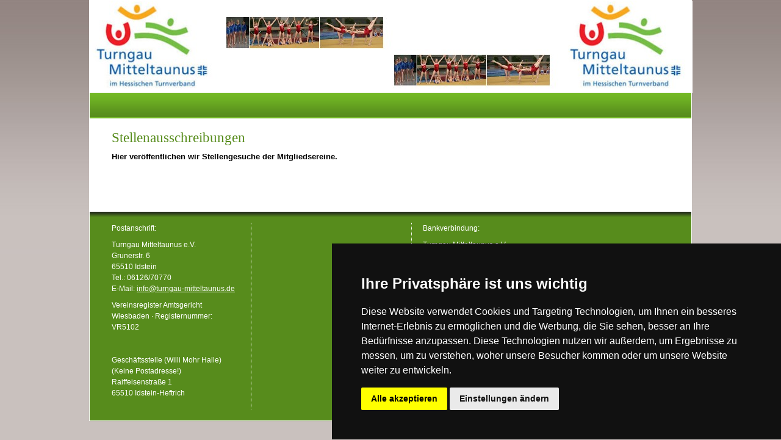

--- FILE ---
content_type: text/html;charset=UTF-8
request_url: https://www.turngau-mitteltaunus.de/stellenausschreibungen.cfm
body_size: 3006
content:



		
		
		

		<!DOCTYPE html PUBLIC "-//W3C//DTD XHTML 1.0 Transitional//EN" "http://www.w3.org/TR/xhtml1/DTD/xhtml1-transitional.dtd">
<html xmlns="http://www.w3.org/1999/xhtml" xml:lang="en" lang="en">
<head>
<title></title>

	<meta http-equiv="Content-type" content="text/html; charset=utf-8" />
	<meta name="description" content="" />
	<meta name="keywords" content="" />
	
	<link rel="stylesheet" href="/themes/yaml/css/qm_style.css" type="text/css" media="screen" />
	<link rel="shortcut icon" type="image/x-icon" href="/?loadCustomFile=favicon.ico">
	<script language="javascript" type="text/javascript" src="/lib/js/jquery/jquery.js"></script>
	<script language="javascript" type="text/javascript" src="/lib/js/jquery/jquery-ui.js"></script>
	<script language="javascript" type="text/javascript" src="/js/qm.js"></script>

  	
	

	<script type="text/javascript" language="javascript">
		$(document).ready(function () {
			$('#qm0').show();
			qm_create(0,false,0,500,false,false,false,false,false);

			$(".comment-show").click(function(){
				$(this).parent().next().toggle();
				return false;
	    	});
		});
	</script>
<meta name="DC.Publisher" content="www.vereinsblick.de" />
<meta name="publisher" content="www.vereinsblick.de" />
<!--
2018 (c) zettamax - Seite wurde erzeugt mit www.vereinsblick.de - Ein Dienst der Zettamax Social Software GmbH (www.zettamax.de)
-->

<link href='/themes/yaml/css/css_controler.css' rel='stylesheet' type='text/css' /> <!-- 2 -->
				<style type='text/css'>@import url(/raster/layout_2_col_3-1.css);</style> <!-- 3 -->
				<style type='text/css'>
				@import url(/styles/Smaragd_Menu/style.css);
				@import url(/fonts/schiller.css);
				</style> <!-- 4 -->
				<!--[if lte IE 7]>
	<link href='/themes/yaml/css/patch_controler.css' rel='stylesheet' type='text/css' />
<![endif]--> <!-- 10 -->
				<script type="text/javascript">$(document).ready(function() {});</script>
			</head>
<body>
 	<div id="page_margins">
    <div id="page">
      <div id="header">
      	<div class="headerimg">
					<img src="/index.cfm?loadCustomFile=tg_banner_988_151.jpg"  /><strong class="logo"><a href="/"></a></strong></div>
      </div><!-- #header -->
      <div id="nav2">
		<ul id='qm0' class='qmmc'><li><a href='/startseite.cfm' class='qmparent'>Startseite</a></li><li><a href='/service.cfm' class='qmparent inpath'>Service</a><ul><li><a href='/mitgliedsvereine.cfm' class='qmparent'>Mitgliedsvereine</a></li><li><a href='/satzungen-ordnungen-ehrungen.cfm' class='qmparent'>Satzungen, Ordnungen, Ehrungen</a></li><li><a href='/gymcard.cfm' class='qmparent'>Gymcard</a></li><li><a href='/ehrenamtscard.cfm' class='qmparent'>Ehrenamtscard</a></li><li><a href='/links.cfm' class='qmparent'>Links</a></li><li><a href='/stellenausschreibungen.cfm' class='qmparent current'>Stellenausschreibungen</a></li><li><a href='/spartenzuordnung-zu-fachverbaenden.cfm' class='qmparent'>Spartenzuordnung zu Fachverbänden </a></li><li><a href='/aufgabenverteilung-tgm-vorstand.cfm' class='qmparent'>Aufgabenverteilung TGM Vorstand</a></li><li><a href='/marktplatz.cfm' class='qmparent'>Marktplatz</a></li></ul></li><li><a href='/lehrgaenge.cfm' class='qmparent'>Lehrgänge</a><ul><li><a href='/uebungsleiter-assistentenausbildung.cfm' class='qmparent'>Übungsleiter-Assistentenausbildung</a></li><li><a href='/neuro-mobility-training-07-02-2026-tst-wehen.cfm' class='qmparent'>(Neuro)mobility-Training 07.02.2026  Tst.-Wehen</a></li><li><a href='/bewegter-ruecken-21-03-2026-tst-wehen.cfm' class='qmparent'>Bewegter Rücken 21.03.2026 Tst.-Wehen</a></li><li><a href='/beckenbodentraining-und-ruecken-in-balance-19-9-2026-tst-wehen.cfm' class='qmparent'>Beckenbodentraining und Rücken in Balance 19.9.2026 Tst.-Wehen</a></li></ul></li><li><a href='/wettkaempfe.cfm' class='qmparent'>Wettkämpfe</a><ul><li><a href='/geraete-einzelwettkaempfe-der-turnerinnen-8-3-2026-taunusstein.cfm' class='qmparent'>Geräte-Einzelwettkämpfe der Turnerinnen 8.3.2026 Taunusstein</a></li><li><a href='/gau-einzelmeisterschaften-tg-mitteltaunus-14-3-2026-wiesbaden.cfm' class='qmparent'>Gau-Einzelmeisterschaften TG Mitteltaunus 14.3.2026 Wiesbaden</a></li><li><a href='/nachwuchs-einzel-wettkaempfe-turnerinnen-15-3-2026-wallau.cfm' class='qmparent'>Nachwuchs-Einzel-Wettkämpfe Turnerinnen 15.3.2026 Wallau</a></li><li><a href='/geraetemannschafts-wettkampf-turnerinnen-6-9-2026-hahn.cfm' class='qmparent'>Gerätemannschafts-Wettkampf Turnerinnen 6.9.2026 Hahn</a></li><li><a href='/nachwuchsmannschafts-wettkampf-turnerinnen-15-11-2026-idstein.cfm' class='qmparent'>Nachwuchsmannschafts-Wettkampf Turnerinnen 15.11.2026 Idstein</a></li></ul></li><li><a href='/veranstaltungen.cfm' class='qmparent'>Veranstaltungen</a><ul><li><a href='/gauturntag-des-turngau-mitteltaunus.cfm' class='qmparent'>Gauturntag des Turngau Mitteltaunus</a></li><li><a href='/jahrestagung-der-vereinsturnwarte.cfm' class='qmparent'>Jahrestagung der Vereinsturnwarte</a></li><li><a href='/ehrungsveranstaltung-17-3-2019.cfm' class='qmparent'>Ehrungsveranstaltung 17.3.2019</a></li></ul></li><li><a href='/medien-berichte-usw.cfm' class='qmparent'>Medien/Berichte usw.</a><ul><li><a href='/bilder-2023.cfm' class='qmparent'>Bilder 2023</a></li><li><a href='/bilder-2022.cfm' class='qmparent'>Bilder 2022</a></li><li><a href='/bilder-2020.cfm' class='qmparent'>Bilder 2020</a></li><li><a href='/bilder-2019.cfm' class='qmparent'>Bilder 2019</a></li><li><a href='/bilder-2018.cfm' class='qmparent'>Bilder 2018</a></li><li><a href='/bilder-2017.cfm' class='qmparent'>Bilder 2017</a></li><li><a href='/bilder-2016.cfm' class='qmparent'>Bilder 2016</a></li><li><a href='/bilder-2015.cfm' class='qmparent'>Bilder 2015</a></li><li><a href='/bilder-2014.cfm' class='qmparent'>Bilder 2014</a></li></ul></li><li><a href='/kontakte.cfm' class='qmparent'>Kontakte</a><ul><li><a href='/wir-ueber-uns.cfm' class='qmparent'>Wir über uns</a></li><li><a href='/mitglieder-vorstand.cfm' class='qmparent'>Mitglieder Vorstand</a></li><li><a href='/mitglieder-turnrat.cfm' class='qmparent'>Mitglieder Turnrat</a></li><li><a href='/ehrenvorsitzende.cfm' class='qmparent'>Ehrenvorsitzende</a></li><li><a href='/newsletter.cfm' class='qmparent'>Newsletter</a></li><li><a href='/interner-bereich.cfm' class='qmparent'>Interner Bereich</a></li></ul></li><li><a href='/impressum.cfm' class='qmparent'>Impressum</a><ul><li><a href='/datenschutz.cfm' class='qmparent'>Datenschutz</a></li></ul></li><li><a href='/v.cfm' class='qmparent'>V</a></li></ul>
	  </div><!-- #nav2 -->


			<div id="main">
        <div id="col1">
          <div id="col1_content" class="clearfix">
          	<div id='loc_Hauptcontent'>
		
			
				
				
<a name="art367094"></a>
<div class="block">
	<h1 class='block-heading'>Stellenausschreibungen</h1>
	<div class="block-content">
		<div class='block-teaser'>
			
			<p><strong>
			Hier veröffentlichen wir Stellengesuche der Mitgliedsereine.</strong></p>
		</div>
		<p><br /><span>&nbsp;</span></p>
		
	</div>
</div>
			
		
		</div>
          </div><!-- #col1_content -->
        </div><!-- #col1 -->
		
        <div id="col3">
          <div id="col3_content" class="clearfix">
            <div id='loc_Rechts'></div>
          </div><!-- #col3_content -->
          <!-- IE Column Clearing -->
          <div id="ie_clearing"> &#160; </div><!-- #ie_clearing -->
        </div><!-- #col3 -->
		
      </div><!-- #main -->
      <div id="footer">
				<div id="footer_col1">
			    <div id="footer_col1_content" class="clearfix">
			    	<div id='loc_Footer Links'>
		
			
				
				
<a name="art348831"></a>
<div class="block">
	
	<div class="block-content">
		
			
			
			
		
		<p>Postanschrift:</p>
<p>Turngau Mitteltaunus e.V.<br /> Grunerstr. 6<br /> 65510 Idstein<br /> <span>Tel.: 06126/70770<br /> </span>E-Mail: <a class="moz-txt-link-abbreviated" href="mailto:info@turngau-mitteltaunus.de">info@turngau-mitteltaunus.de</a></p>
<p>Vereinsregister Amtsgericht Wiesbaden &middot; Registernummer: VR5102</p>
<p>&nbsp;</p>
<p>Gesch&auml;ftsstelle (Willi Mohr Halle) (Keine Postadresse!)<br />Raiffeisenstra&szlig;e 1 <br />65510 Idstein-Heftrich</p>
		
	</div>
</div>
			
		
		</div>
			    </div><!-- #col1_content -->
		    </div><!-- #col1 -->

        <div id="footer_col2">
          <div id="footer_col2_content" class="clearfix">
          	<div id='loc_Footer Rechts'>
		
			
				
				
<a name="art387268"></a>
<div class="block">
	
	<div class="block-content">
		
			
			
			
		
		<p>Bankverbindung:</p>
<p>Turngau Mitteltaunus e.V. <br />IBAN:DE33 5109 0000 0070 2700 05</p>
<p>BIC: WIBADE5W - Wiesbadener Volksbank eG</p>
		
	</div>
</div>
			
		
		</div>
          </div><!-- #col2_content -->
        </div><!-- #col2 -->

        <div id="footer_col3">
          <div id="footer_col3_content" class="clearfix">
						<div id='loc_Footer Mitte'></div>
          </div><!-- #col3_content -->
          <!-- IE Column Clearing -->
          <div id="ie_clearing"> &#160; </div><!-- #ie_clearing -->
        </div><!-- #col3 -->

      </div><!-- #footer -->

    </div><!-- #page -->
  </div><!-- #page_margins -->
  
	


<script type="text/javascript" src="//www.freeprivacypolicy.com/public/cookie-consent/3.1.0/cookie-consent.js"></script>
<script type="text/javascript">
document.addEventListener('DOMContentLoaded', function () {
cookieconsent.run({"notice_banner_type":"simple","consent_type":"express","palette":"dark","language":"de","cookies_policy_url":"https://cookiesandyou.com/"});
});
</script>


		
</body>
</html>


--- FILE ---
content_type: text/css
request_url: https://www.turngau-mitteltaunus.de/raster/layout_2_col_3-1.css
body_size: 364
content:
@charset "UTF-8";
@media screen, projection
{
	#page_margins {	border:1px solid; }

	#header { height:auto; }

  	#col1 {
		width: 722px;
		float: left
	}

	#col1_content { 
		margin: 18px 0 18px 18px;
		padding: 0; 
	}

  	#col2 { display:none; }

	#col3 {
		float: right;
		width: 264px;
		margin: 0;
  	}

	#col3_content { 
		margin: 18px 18px 18px 0;
		padding: 0;
	}

 #footer { 
   		padding:18px 0;
   		margin: 0;
   	}
  	
  	#footer_col1 { width: 264px; float:left}

	#footer_col1_content { margin: 0 0 0 18px; padding: 0 0 0 0px; }

  	#footer_col2 { width: 458px; float:right; }

	#footer_col2_content { margin: 0 18px 0 0; padding: 0; }

  	#footer_col3 { margin:0 458px 0 264px;  }

	#footer_col3_content {
		padding: 0;
		margin: 0 0 0 0;
		border-left: 1px;
		border-right: 1px;
	}
}

--- FILE ---
content_type: text/css
request_url: https://www.turngau-mitteltaunus.de/styles/Smaragd_Menu/style.css
body_size: 1236
content:
@charset "UTF-8";
@media all
{

#col1_content {
  background-color: transparent;
}

#col2_content {
  background-color: transparent;
}

#col3_content {
  background-color: transparent;
}

#farbmodell {
  background: #66a421 url(img/bg-menu.gif);
  color: #ffffff;
}

#footer {
  background: #578c1c url(img/footer_background.gif) repeat-x;
  color: #fff;
}

#footer .block_article {
  background-color: transparent;
}

#footer .block_content {
  border-color: none;
  line-height: 20px;
  text-decoration: none;
  background-color: transparent;
  color: #fff;
}

#footer .block_galerie {
  background-color: #685c54;
  border-bottom: 0px;
}

#footer .block_galerie a {
  border: 0px;
}

#footer .block_galerie a:hover {
  border: 0px;
}

#footer .block_galerie_container {
  border-right: 0px;
  border-left: 0px;
  border-bottom: 0px;
}

#footer .block_heading {
  border: 0;
  background: #685c54 url("img/heading_background.gif") repeat-x;
}

#footer .block_image {
  background-color: transparent;
}

#footer .block_news {
  background-color: transparent;
}

#footer .block_tabelle ol li {
  border: 0px;
}

#footer a {
  color: #fff;
}

#footer a:active {
  color: #fff;
}

#footer a:focus {
  color: #fff;
}

#footer a:hover {
  color: #fff;
}

#footer_col1_content {
  background-color: transparent;
}

#footer_col2_content {
  background-color: transparent;
}

#footer_col3_content {
  border-left: 1px #ffffff dotted;
  background-color: transparent;
  border-right: 1px #ffffff dotted;
}

#header {
  color: #ffffff;
  background: #578c1c no-repeat;
}

#main {
  background-color: #fff;
}

#nav2 {
  background: #685c54 url(img/bg-menu.gif);
  height: 42px;
  padding: 0;
}

#page_margins {
  border-width: 1px;
  border-color: #fff;
}

#qm0 {
  border-color: #fff;
  line-height: 30px;
}

#qm0 a {
  border-color: #fff;
  font-weight: normal;
  line-height: 30px;
  font-size: 14px;
  background: #000000 url(img/bg-menu.gif);
  color: #fff;
}

#qm0 a:hover {
  line-height: 30px;
  border-color: #fff;
  background: #000000 url(img/bg-menu_a.gif);
  text-decoration: none;
  color: #fff;
}

#qm0 div a, #qm0 ul a {
  border-color: #ffffff;
  background: #72b625;
  line-height: 20px;
  color: #fff;
  text-decoration: none;
}

#qm0 div a:hover {
  border-color: #ffffff;
  background: #578c1c;
  line-height: 20px;
  color: #fff;
  text-decoration: none;
}

#qm0 div, #qm0 ul {
  border-color: #ffffff;
  background: #72b625;
  line-height: 20px;
  color: #fff;
  text-decoration: none;
}

#qm0 li:hover>a {
  border-color: #fff;
  background: #52180f url(img/bg-menu.gif);
  line-height: 30px;
  text-decoration: none;
  color: #fff;
}

#qm0 ul li:hover>a {
  border-color: #ffffff;
  background: #578c1c;
  line-height: 20px;
  text-decoration: none;
  color: #000;
}

.block {
  margin: 0px 0px 9px 0px;
  padding: 0px 0px 0px 0px;
}

.block-box .block-content {
  background: #F2F2F2;
  padding: 18px 18px 18px 18px;
}

.block-box .block-heading {
  background: #578c1c;
  color: #ffffff;
  padding: 5px 18px 5px 18px;
}

.block-content {
  padding: 0px 18px 0px 18px;
}

.block-heading {
  padding: 0px 18px 9px 18px;
  margin: 0px 0px 0px 0px;
}

.block-heading-inside {
  margin: 0px 0px 0px 0px;
  padding: 0px 18px 9px 0px;
}

.block-teaser {
  font-size: 13px;
}

.block_article {
  border: 0;
  background-color: #fff;
}

.block_content {
  background-color: #fff;
  border: 0;
}

.block_galerie {
  border: 0;
  background-color: #fff;
}

.block_galerie a {
  border: 1px solid #fff;
}

.block_galerie a:hover {
  border: 1px solid #000;
}

.block_galerie_container {
  border-right: 1px solid #fff;
  border-left: 1px solid #fff;
  border-bottom: 1px solid #ffffff;
}

.block_heading {
  border: 0;
  background: #685c54 url("img/heading_background.gif") repeat-x;
  color: #000;
}

.block_image {
  border: 1px transparent solid;
  background-color: #fff;
}

.block_news {
  margin: 0px 0px 9px 0px;
  background-color: #fff;
  padding: 0px 18px 0px 18px;
  border: 0;
}

.block_tabelle li {
  list-style-position: inside;
  list-style-image: none;
  list-style-type: decimal;
  border: 1px solid #fff;
}

.block_tabelle ol {
  background-color: #fff;
}

.element-style-bottom {
  background: url(img/bg-element-style-bottom.gif) no-repeat scroll 0% 0%;
  height: 0px;
}

.element-style-top {
  background: url(img/bg-element-style-top.gif) no-repeat scroll 0% 0%;
  height: 0px;
}

.element_left {
  padding: 3px 18px 18px 0px;
}

.element_right {
  padding: 3px 0px 18px 18px;
}

.hline-dotted {
  margin: 20px 0 0 0;
  background: transparent url(/themes/yaml/img/hline_1px_dotted.gif) repeat-x scroll left top;
}

.hline-dotted-bottom {
  background: transparent url(img/hline_1px_dotted.gif) repeat-x scroll left bottom;
  padding: 9x 0 9x 0;
}

.sitemap ul {
  margin-left: 0px;
}

.subcol-left {
  padding: 0px 9px 0px 0px;
}

.subcol-mid {
  padding: 0 9x 0 9px;
}

.subcol-right {
  padding: 0px 0px 0px 9px;
}

a {
  color: #578c1c;
  text-decoration: underline;
}

a:active {
  color: #000;
  text-decoration: underline;
}

a:focus {
  color: #000;
  text-decoration: underline;
}

a:hover {
  color: #000;
  text-decoration: underline;
}

body {
  background: #c9c1be url(img/bg.jpg) repeat-x fixed left top;
  color: #000;
}

body #qm0 .qmactive, body #qm0 .qmactive:hover, body #qm0 .current, body #qm0 .current:hover {
  background: #72b625;
  border-color: #fff;
  line-height: 30px;
  text-decoration: none;
  color: #fff;
}

body #qm0 div .qmactive, body #qm0 div .qmactive:hover {
  background: #578c1c;
  line-height: 20px;
  text-decoration: none;
  border-color: #fff;
  color: #000;
}

body.mceContentBody {
  background: #fff;
}

h1 {
  color: #578c1c;
}

h1,h2,h3,h4,h5,h6,ul,ol,dl,p,blockquote {
  margin: 0 0 9px 0;
  padding: 0px 0px 0px 0px;
}

h2 {
  color: #578c1c;
}

h3 {
  color: #578c1c;
}

h4 {
  color: #578c1c;
}

h5 {
  color: #578c1c;
}

h6 {
  color: #578c1c;
}

}


--- FILE ---
content_type: text/css
request_url: https://www.turngau-mitteltaunus.de/themes/yaml/css/yaml_mod/content_mod.css
body_size: 3328
content:
@charset "UTF-8";
/* Anpassung der Basiselemente, die für alle Layouts gleich sind */
@media all
{

  /* (de) Alle Schriftgr��en auf Standardgr��e (16 Pixel) zur�cksetzen */
  html * { font-size: 100% }

  /* (de) Schriftgröße von monospaced Elemente auf 16 Pixel setzen */
  textarea, pre, tt, code {
	font-family:"Courier New", Courier, monospace;
  }

  /* (de) Basis-Layout erh�lt Standardschriftgr��e von 12 Pixeln */
  body {
    font-family: Verdana, Helvetica, Arial, sans-serif;
    font-size: 12px;
    color: #444;
  }

  h1,h2,h3,h4,h5,h6 {
  	font-family: Verdana, Helvetica, Arial, sans-serif;
  	font-weight:bold;
  	color:#000000;
  	margin: 0 0 0.25em 0;
  }

  h1 { font-size: 150%; color:#41454B;}         /* 18px */
  h2 { font-size: 133.34%	}	          		/* 16px */
  h3 { font-size: 125% }                        /* 15px */
  h4 { font-size: 116.67% }                     /* 14px */
  h5 { font-size: 108.34% }                     /* 13px */
  h6 { font-size: 100%; }	  					/* 12px */

  #header h1 {
    font-size:2.5em;
    letter-spacing:-2px;
    line-height:65%;
    color:#000;
  }

  #header span {
    color:#999;
  }


  /* ### Lists | Listen  #### */

	ul, ol, dl { margin: 0; padding:0; }
  li { margin-left: 1.5em; padding:0;}


  dt { font-weight: bold }
  dd { margin: 0 0 1em 2em }

 /* Listen innerhalb von Content Blöcken

	#main .block_news ul, #main .block_news ol, #main .block_news dl  {
		margin: 0 0 1em 1.5em;
		line-height: 1.5em;
	}

	#main .block_news ul li {
		list-style-type: disc;
	}

	#main .block_news ul ul li {
		list-style-type: disc;
	}

	#main .block_news li  {
		margin-left: 0.8em;
		line-height: 1.5em;
	}

	#main .block_news ol li {
		list-style-type: decimal;
	}

	#main .block_news ol ol li {
		list-style-type: lower-latin;
	}
	*/

  /* ### text formatting | Textauszeichnung ### */

  cite, blockquote { font-style:italic }
  blockquote { margin: 0 0 1em 1.5em }

  strong,b { font-weight: bold }
  em,i { font-style:italic }

  pre, code { font-family: monospace; font-size: 1.1em; }

  acronym, abbr {
    letter-spacing: .07em;
    border-bottom: .1em dashed #c00;
    cursor: help;
  }

  /**
   * Generic Content Classes
   * (en) standard classes for positioning and highlighting
   * (de) Standardklassen zur Positionierung und Hervorhebung
   *
   * @section content-generic-classes
   */

  .note {background: #dfd; padding: 1em; border-top: 1px #bdb dotted; border-bottom: 1px #bdb dotted;}
  .important {background: #ffd; padding: 1em; border-top: 1px #ddb dotted; border-bottom: 1px #ddb dotted;}
  .warning {background: #fdd; padding: 1em; border-top: 1px #dbb dotted; border-bottom: 1px #dbb dotted;}

  .float_left { float: left; display:inline; margin-right: 1em; margin-bottom: 0.15em;  }
  .float_right { float: right; display:inline; margin-left: 1em; margin-bottom: 0.15em;  }
  .center { text-align:center; margin: 0.5em auto }

  /**
   * External Links
   *
   * (en) Formatting of hyperlinks
   * (de) Gestaltung von Hyperlinks
   *
   */

  a {color: #4D87C7; text-decoration:none;}
  a:focus,
  a:hover,
  a:active {color:#182E7A; text-decoration:underline;}

  #topnav a { color: #999; font-weight: normal; background:transparent; text-decoration:none; }
  #topnav a:focus,
  #topnav a:hover,
  #topnav a:active { text-decoration:underline; background-color: transparent;}

  #footer a { color: #ffffff; font-weight: normal; text-decoration:underline;}
  #footer a:focus,
  #footer a:hover,
  #footer a:active {color: #ffffff; text-decoration:none}

  /**
   * (en) Emphasizing external Hyperlinks via CSS
   * (de) Hervorhebung externer Hyperlinks mit CSS
   *
   * @section             content-external-links
   * @app-yaml-default    disabled
   */

  /*
  #main a[href^="http://www.my-domain.com"],
  #main a[href^="https://www.my-domain.com"]
  {
    padding-left: 12px;
    background-image: url('your_image.gif');
    background-repeat: no-repeat;
    background-position: 0 0.45em;
  }
  */

  /**
   * Tables | Tabellen
   * (en) Generic classes for table-width and design definition
   * (de) Generische Klassen f�r die Tabellenbreite und Gestaltungsvorschriften f�r Tabellen
   *
   * @section content-tables
   */

  table { width: auto; border-collapse:collapse; margin-bottom: 0.5em; }
  table.full { width: 100%; }
  table.fixed { table-layout:fixed }

  th,td { padding: 0.5em; }
  thead th { background: #444; color: #fff }
  tbody th { background: #ccc; color: #333 }
  tbody th.sub { background: #ddd; color: #333 }

  /**
   * Miscellaneous | Sonstiges
   *
   * @section content-misc
   */

  hr {
    color: #fff;
    background:transparent;
    margin: 0 0 0.5em 0;
    padding: 0 0 0.5em 0;
    border:0;
    border-bottom: 1px #eee solid;
  }

	 /*icon navigation*/
	.icons-nav {
		margin: 0 0 0 0;
		padding: 0;
	}
	.icons-nav li {
		float: left;
		margin-right: 4px;
		margin-left: 0;
		list-style: none;
	}
	.icons-nav li a {
		display: block;
		overflow: hidden;
		text-indent: -9999px;
		width: 20px;
		height: 20px;
	}
	/*classes for all icon links*/
	.icon1  {background: url(/themes/yaml/img/img-icon1.gif) no-repeat;}
	.icon2  {background: url(/themes/yaml/img/img-icon2.gif) no-repeat;}
	.icon3  {background: url(/themes/yaml/img/img-icon3.gif) no-repeat;}
	.icon4  {background: url(/themes/yaml/img/img-icon4.gif) no-repeat;}
	.icon5  {background: url(/themes/yaml/img/img-icon5.gif) no-repeat;}
	.icon6  {background: url(/themes/yaml/img/img-icon6.gif) no-repeat;}
	.icon7  {background: url(/themes/yaml/img/img-icon7.gif) no-repeat;}
	.icon8  {background: url(/themes/yaml/img/img-icon8.gif) no-repeat;}
	.icon9  {background: url(/themes/yaml/img/img-icon9.gif) no-repeat;}
	.icon10 {background: url(/themes/yaml/img/img-icon10.gif) no-repeat;}
	.icon11 {background: url(/themes/yaml/img/img-icon11.gif) no-repeat;}
	/*hover state*/
	.icons-nav li a:hover {background-position: 0 100%;}


	/* Formulare */
	.label120 {width:120px; display:inline;float:left;text-align:right;margin:2px}
	.label60 {width:60px; display:inline;float:left;text-align:right;margin:2px}

	table.form { border:0; }
	table.form td {padding: 1px;}

	input, textarea {border:1px solid #aaa;margin:1px;}
	input:focus, textarea:focus {border-color:#000;}

  .form_label_links label {
		width:120px;
		float:left;
		padding-right:10px;
	}

	.form_label_links input,.form_label_links textarea  {
		width:300px;
	}

	/* Content-Elemente */

	/* main */

	p { margin: 0 0 10px 0; }

	#main .subcl {
		margin-right: 10px;
	}

	.block_heading {
		font-weight: normal;
		margin:0;
		height: 29px;
		line-height:29px;
		padding-left:18px;
		border: 1px solid #ffffff;
	}

	.block_heading img {
		padding: 5px 10px 0 8px;
		vertical-align: bottom;
	}

	.block_news, .block_article, .block_content {
		padding:10px 18px 10px 18px;
		margin-bottom: 10px;
	}

	.block_image {
		padding:0px;
		margin-bottom: 10px;
		width: 100%;
	}

	.block_galerie {
		margin-bottom: 10px;
	}

	.block_galerie_container {
		border-left: 1px solid #ffffff;
		border-right: 1px solid #ffffff;
		border-bottom: 1px solid #ffffff;
		padding-bottom: 10px;
	}

	.block_galerie li {
		margin-left:0;
		list-style-type:none;
		float: left;
		overflow:hidden;
		padding: 0 10px 10px 0;
	}

	.block_galerie a {
		border:1px solid #000000;
	}

	.block_galerie a:hover {
		border:1px solid #ffffff;
	}

  	.block_tabelle li {
		padding: 4px;
		margin: 1px;
	}

	/* Kalender */

	.calendaritem {
		overflow: hidden;
		width: 100%;
	}
	.calendaritem-left {
		float:left;
		width: 30%;
	}

	.calendaritem-left-content {
		padding: 0 0 10px 0;
	}

	.calendaritem-right {
		float:	right;
		width: 70%;
		margin-left:-5px;
	}

	.calendaritem-left-right {
		padding: 0 0 10px 0;
	}

  	/* FORMS */

  	.form_label_links label {
		width:120px;
		float:left;
		padding-right:10px;
	}

	.form_label_links input,.form_label_links textarea  {
		width:300px;
	}

	/* FOOTER */
	#footer {
		font-size: 90%;
		line-height: 18px;
		color: #fff;
	}

	#footer a {color: #fff;}

	/*address*/
	#footer address {
		font-style: normal;
	}

	/*footer list*/

	.footer-list li a {color: #fff;}

	/*info*/
	.info {
		margin: 0;
		overflow: hidden;
		padding: 0 0 0 11px;
	}

	#footer .icons-holder {
		background: none;
		overflow:hidden;
	}

	.copyright {
		float: left;
		margin: 0;
		margin-top: 20px;
	}

	#footer .icons-holder span {
		font-size: 93%;
		padding-left: 8px;
	}

	#footer .block_heading {
		font-weight: normal;
		margin:0;
		height: 29px;
		border: 1px solid #ffffff;
	}

	#footer .block_heading img {
		padding: 5px 10px 0 8px;
		vertical-align: bottom;
	}

	#footer .block_news {
		padding: 0px;
		margin-bottom: 10px;
	}

	#footer .block_article {
		padding:20px 18px 20px 18px;
		margin-bottom: 10px;
	}

	#footer .block_content {
		padding:20px 18px 20px 18px;
		margin-bottom: 10px;
	}

	#footer .block_image {
		padding:0px;
		margin-bottom: 10px;
		width: 100%;
	}

	#footer .block_galerie {
		border-bottom: 10px solid #E3E2DF;
	}

	#footer .block_galerie_container {
		border-left: 1px solid #ffffff;
		border-right: 1px solid #ffffff;
		border-bottom: 1px solid #ffffff;
		padding-bottom: 10px;
	}

	#footer .block_galerie a {
		border:1px solid #000000;
		float:left;
		margin:10px 0 0px 10px;
	}

	#footer .block_galerie a:hover {
		border:1px solid #ffffff;

	}

	#footer .block_tabelle ol li {
		border:1px solid black;
	}

	.block {
		padding:0; /*style.css*/
		margin:0 0 10px 0; /*style.css*/
		overflow:hidden;
	}

	.block-heading {
		padding:10px 18px; /*style.css*/
		margin:0;
	}

	.block-heading-inside {
		padding:10px 0; /*style.css*/
		margin:0;
	}

	.block-teaser {
		/* overflow:hidden; */
	}

	.block-content {
		padding:0px 18px; /*style.css*/
		margin:0;
		overflow:hidden;
		border: none;
	}

	.block-box {
		border: none;
		/* background: #F2F2F2; */
	}

	.block-box-head {
		border: none;
		/* background: #004997;
		color: white; */
		-moz-border-radius-topleft:5px;
		-moz-border-radius-topright:5px;
		-moz-border-radius-bottomleft:5px;
		-moz-border-radius-bottomright:5px;
	}

	.element_left {
		padding: 10px 30px 10px 0; /*style.css*/
		margin:0;
		float: left;
		display:inline;
	}

	.element_right {
		padding: 10px 0 10px 30px; /*style.css*/
		margin:0;
		float: right;
		display:inline;
	}

	.element_center {text-align:center; margin: 0.5em auto; padding: 0 0 10px 0px;}

	.hline-dotted {
		background: transparent url(/themes/yaml/img/hline_1px_dotted.gif) repeat-x top left;
	}

	.hline-dotted-bottom {
		background: transparent url(/themes/yaml/img/hline_1px_dotted.gif) repeat-x bottom left;
	}

	.nopadtop {
		padding-top:0;
	}

	.nopadbottom {
		padding-bottom:0;
	}

	.smallpadbottom {
		padding-bottom:5px;
	}

	.padbottom {
		padding-bottom:10px;
	}

	.padtopbottom {
		padding:10px 0 10px 0;
	}

	.hide {
		display:none;
	}



	/* Marker für Gridboxen */

	.zv-gridbox-marker {
		display:none;
	}

/* Plugin */
.plugin .paging span { float:left; }
.plugin .paging ul { float:left; }
.plugin .paging ul li {
	float:left;
	list-style-image:none;
	list-style-position:outside;
	list-style-type:none;
	border: 1px solid #000;
	margin-left:2px;
}
.plugin .paging ul li a{
	padding:2px 4px;
	line-height:1.5em;
	text-decoration:none;
}

.plugin .paging ul li a:hover,.plugin .paging ul li a.cur {
	background-color:#000;
	color:#fff;
	padding:2px 4px;
	line-height:1.5em;
	text-decoration:none;
}

.plugin .content { clear:both; }


/* Styling of error-messages | Fehlermeldungen */
form div.error {
  border: 1px #a00 dashed;
  background: #faf4f4;
  padding: 0.5em;
	color:#000;
	font-weight:bold;
}

form div.error label { color: #000; font-weight:normal;float:none;width:100%; }
form div.error .message { color: #800; }


}



--- FILE ---
content_type: text/css
request_url: https://www.turngau-mitteltaunus.de/fonts/schiller.css
body_size: 302
content:
@charset "UTF-8";
@media all
{

blockquote {
  font-style: italic;
}

body {
  font-family: "Lucida Grande", "Lucida Sans Unicode", "Lucida", verdana, arial, helvetica, sans-serif;
  font-size: 13px ;
  line-height: 1.4 ;
}

cite {
  font-style: italic;
}

dt {
  font-weight: bold;
}

h1 {
  font-family: georgia,garamond,serif;
  font-size: 180%;
  font-weight: normal ;
  line-height: normal;
}

h2 {
  font-family: georgia,garamond,serif;
  font-size: 150%;
  font-weight: normal ;
}

h3 {
  font-family: georgia,garamond,serif;
  font-weight: normal ;
  font-size: 125%;
}

h4 {
  font-family: georgia,garamond,serif;
  font-weight: normal ;
  font-size: 116.67%;
}

h5 {
  font-family: georgia,garamond,serif;
  font-weight: normal ;
  font-size: 108.34%;
}

h6 {
  font-family: georgia,garamond,serif;
  font-weight: bold;
  font-size: 100%;
}

}
